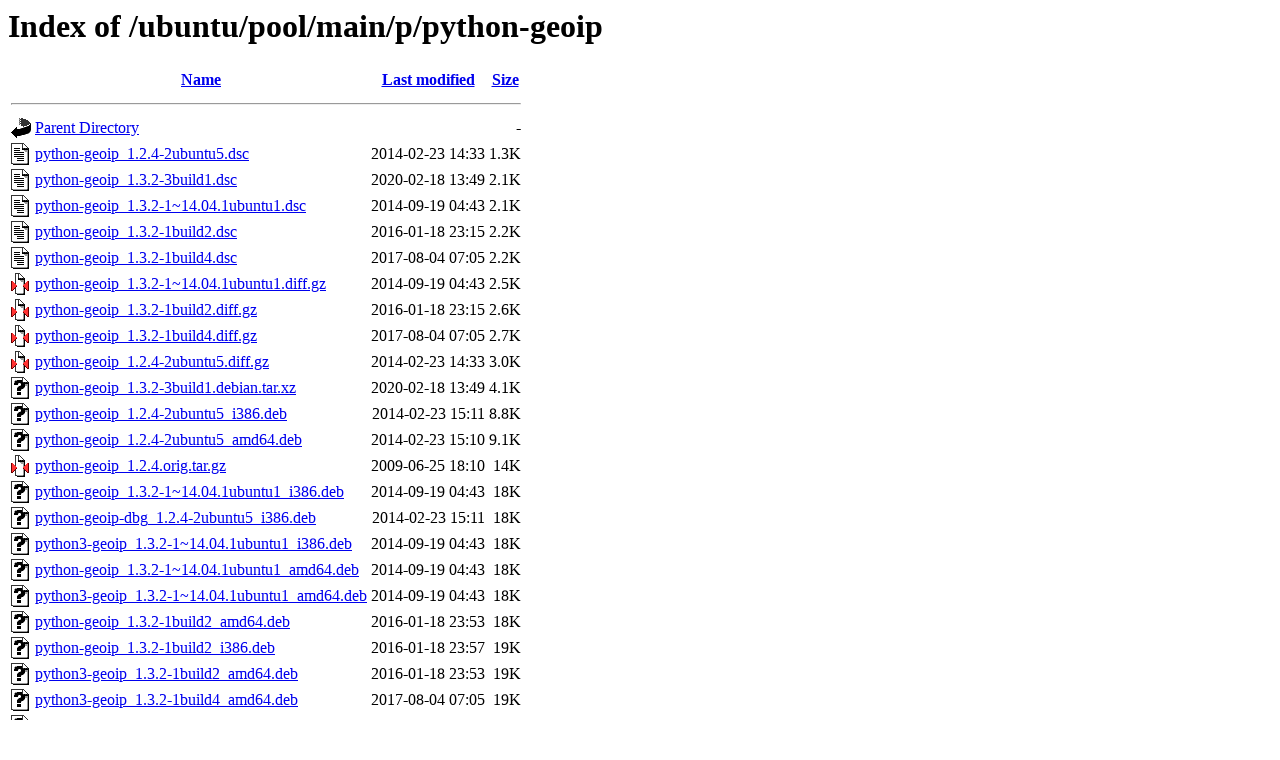

--- FILE ---
content_type: text/html;charset=UTF-8
request_url: http://archive.ubuntu.com/ubuntu/pool/main/p/python-geoip/?C=S;O=A
body_size: 938
content:
<!DOCTYPE HTML PUBLIC "-//W3C//DTD HTML 3.2 Final//EN">
<html>
 <head>
  <title>Index of /ubuntu/pool/main/p/python-geoip</title>
 </head>
 <body>
<h1>Index of /ubuntu/pool/main/p/python-geoip</h1>
  <table>
   <tr><th valign="top"><img src="/icons/blank.gif" alt="[ICO]"></th><th><a href="?C=N;O=A">Name</a></th><th><a href="?C=M;O=A">Last modified</a></th><th><a href="?C=S;O=D">Size</a></th></tr>
   <tr><th colspan="4"><hr></th></tr>
<tr><td valign="top"><img src="/icons/back.gif" alt="[PARENTDIR]"></td><td><a href="/ubuntu/pool/main/p/">Parent Directory</a></td><td>&nbsp;</td><td align="right">  - </td></tr>
<tr><td valign="top"><img src="/icons/text.gif" alt="[TXT]"></td><td><a href="python-geoip_1.2.4-2ubuntu5.dsc">python-geoip_1.2.4-2ubuntu5.dsc</a></td><td align="right">2014-02-23 14:33  </td><td align="right">1.3K</td></tr>
<tr><td valign="top"><img src="/icons/text.gif" alt="[TXT]"></td><td><a href="python-geoip_1.3.2-3build1.dsc">python-geoip_1.3.2-3build1.dsc</a></td><td align="right">2020-02-18 13:49  </td><td align="right">2.1K</td></tr>
<tr><td valign="top"><img src="/icons/text.gif" alt="[TXT]"></td><td><a href="python-geoip_1.3.2-1~14.04.1ubuntu1.dsc">python-geoip_1.3.2-1~14.04.1ubuntu1.dsc</a></td><td align="right">2014-09-19 04:43  </td><td align="right">2.1K</td></tr>
<tr><td valign="top"><img src="/icons/text.gif" alt="[TXT]"></td><td><a href="python-geoip_1.3.2-1build2.dsc">python-geoip_1.3.2-1build2.dsc</a></td><td align="right">2016-01-18 23:15  </td><td align="right">2.2K</td></tr>
<tr><td valign="top"><img src="/icons/text.gif" alt="[TXT]"></td><td><a href="python-geoip_1.3.2-1build4.dsc">python-geoip_1.3.2-1build4.dsc</a></td><td align="right">2017-08-04 07:05  </td><td align="right">2.2K</td></tr>
<tr><td valign="top"><img src="/icons/compressed.gif" alt="[   ]"></td><td><a href="python-geoip_1.3.2-1~14.04.1ubuntu1.diff.gz">python-geoip_1.3.2-1~14.04.1ubuntu1.diff.gz</a></td><td align="right">2014-09-19 04:43  </td><td align="right">2.5K</td></tr>
<tr><td valign="top"><img src="/icons/compressed.gif" alt="[   ]"></td><td><a href="python-geoip_1.3.2-1build2.diff.gz">python-geoip_1.3.2-1build2.diff.gz</a></td><td align="right">2016-01-18 23:15  </td><td align="right">2.6K</td></tr>
<tr><td valign="top"><img src="/icons/compressed.gif" alt="[   ]"></td><td><a href="python-geoip_1.3.2-1build4.diff.gz">python-geoip_1.3.2-1build4.diff.gz</a></td><td align="right">2017-08-04 07:05  </td><td align="right">2.7K</td></tr>
<tr><td valign="top"><img src="/icons/compressed.gif" alt="[   ]"></td><td><a href="python-geoip_1.2.4-2ubuntu5.diff.gz">python-geoip_1.2.4-2ubuntu5.diff.gz</a></td><td align="right">2014-02-23 14:33  </td><td align="right">3.0K</td></tr>
<tr><td valign="top"><img src="/icons/unknown.gif" alt="[   ]"></td><td><a href="python-geoip_1.3.2-3build1.debian.tar.xz">python-geoip_1.3.2-3build1.debian.tar.xz</a></td><td align="right">2020-02-18 13:49  </td><td align="right">4.1K</td></tr>
<tr><td valign="top"><img src="/icons/unknown.gif" alt="[   ]"></td><td><a href="python-geoip_1.2.4-2ubuntu5_i386.deb">python-geoip_1.2.4-2ubuntu5_i386.deb</a></td><td align="right">2014-02-23 15:11  </td><td align="right">8.8K</td></tr>
<tr><td valign="top"><img src="/icons/unknown.gif" alt="[   ]"></td><td><a href="python-geoip_1.2.4-2ubuntu5_amd64.deb">python-geoip_1.2.4-2ubuntu5_amd64.deb</a></td><td align="right">2014-02-23 15:10  </td><td align="right">9.1K</td></tr>
<tr><td valign="top"><img src="/icons/compressed.gif" alt="[   ]"></td><td><a href="python-geoip_1.2.4.orig.tar.gz">python-geoip_1.2.4.orig.tar.gz</a></td><td align="right">2009-06-25 18:10  </td><td align="right"> 14K</td></tr>
<tr><td valign="top"><img src="/icons/unknown.gif" alt="[   ]"></td><td><a href="python-geoip_1.3.2-1~14.04.1ubuntu1_i386.deb">python-geoip_1.3.2-1~14.04.1ubuntu1_i386.deb</a></td><td align="right">2014-09-19 04:43  </td><td align="right"> 18K</td></tr>
<tr><td valign="top"><img src="/icons/unknown.gif" alt="[   ]"></td><td><a href="python-geoip-dbg_1.2.4-2ubuntu5_i386.deb">python-geoip-dbg_1.2.4-2ubuntu5_i386.deb</a></td><td align="right">2014-02-23 15:11  </td><td align="right"> 18K</td></tr>
<tr><td valign="top"><img src="/icons/unknown.gif" alt="[   ]"></td><td><a href="python3-geoip_1.3.2-1~14.04.1ubuntu1_i386.deb">python3-geoip_1.3.2-1~14.04.1ubuntu1_i386.deb</a></td><td align="right">2014-09-19 04:43  </td><td align="right"> 18K</td></tr>
<tr><td valign="top"><img src="/icons/unknown.gif" alt="[   ]"></td><td><a href="python-geoip_1.3.2-1~14.04.1ubuntu1_amd64.deb">python-geoip_1.3.2-1~14.04.1ubuntu1_amd64.deb</a></td><td align="right">2014-09-19 04:43  </td><td align="right"> 18K</td></tr>
<tr><td valign="top"><img src="/icons/unknown.gif" alt="[   ]"></td><td><a href="python3-geoip_1.3.2-1~14.04.1ubuntu1_amd64.deb">python3-geoip_1.3.2-1~14.04.1ubuntu1_amd64.deb</a></td><td align="right">2014-09-19 04:43  </td><td align="right"> 18K</td></tr>
<tr><td valign="top"><img src="/icons/unknown.gif" alt="[   ]"></td><td><a href="python-geoip_1.3.2-1build2_amd64.deb">python-geoip_1.3.2-1build2_amd64.deb</a></td><td align="right">2016-01-18 23:53  </td><td align="right"> 18K</td></tr>
<tr><td valign="top"><img src="/icons/unknown.gif" alt="[   ]"></td><td><a href="python-geoip_1.3.2-1build2_i386.deb">python-geoip_1.3.2-1build2_i386.deb</a></td><td align="right">2016-01-18 23:57  </td><td align="right"> 19K</td></tr>
<tr><td valign="top"><img src="/icons/unknown.gif" alt="[   ]"></td><td><a href="python3-geoip_1.3.2-1build2_amd64.deb">python3-geoip_1.3.2-1build2_amd64.deb</a></td><td align="right">2016-01-18 23:53  </td><td align="right"> 19K</td></tr>
<tr><td valign="top"><img src="/icons/unknown.gif" alt="[   ]"></td><td><a href="python3-geoip_1.3.2-1build4_amd64.deb">python3-geoip_1.3.2-1build4_amd64.deb</a></td><td align="right">2017-08-04 07:05  </td><td align="right"> 19K</td></tr>
<tr><td valign="top"><img src="/icons/unknown.gif" alt="[   ]"></td><td><a href="python3-geoip_1.3.2-1build2_i386.deb">python3-geoip_1.3.2-1build2_i386.deb</a></td><td align="right">2016-01-18 23:57  </td><td align="right"> 19K</td></tr>
<tr><td valign="top"><img src="/icons/unknown.gif" alt="[   ]"></td><td><a href="python3-geoip_1.3.2-1build4_i386.deb">python3-geoip_1.3.2-1build4_i386.deb</a></td><td align="right">2017-08-04 07:06  </td><td align="right"> 19K</td></tr>
<tr><td valign="top"><img src="/icons/unknown.gif" alt="[   ]"></td><td><a href="python-geoip-dbg_1.2.4-2ubuntu5_amd64.deb">python-geoip-dbg_1.2.4-2ubuntu5_amd64.deb</a></td><td align="right">2014-02-23 15:10  </td><td align="right"> 19K</td></tr>
<tr><td valign="top"><img src="/icons/compressed.gif" alt="[   ]"></td><td><a href="python-geoip_1.3.2.orig.tar.gz">python-geoip_1.3.2.orig.tar.gz</a></td><td align="right">2014-09-18 03:53  </td><td align="right"> 20K</td></tr>
<tr><td valign="top"><img src="/icons/unknown.gif" alt="[   ]"></td><td><a href="python3-geoip_1.3.2-3build1_amd64.deb">python3-geoip_1.3.2-3build1_amd64.deb</a></td><td align="right">2020-02-18 13:50  </td><td align="right"> 20K</td></tr>
   <tr><th colspan="4"><hr></th></tr>
</table>
<address>Apache/2.4.52 (Ubuntu) Server at archive.ubuntu.com Port 80</address>
</body></html>
